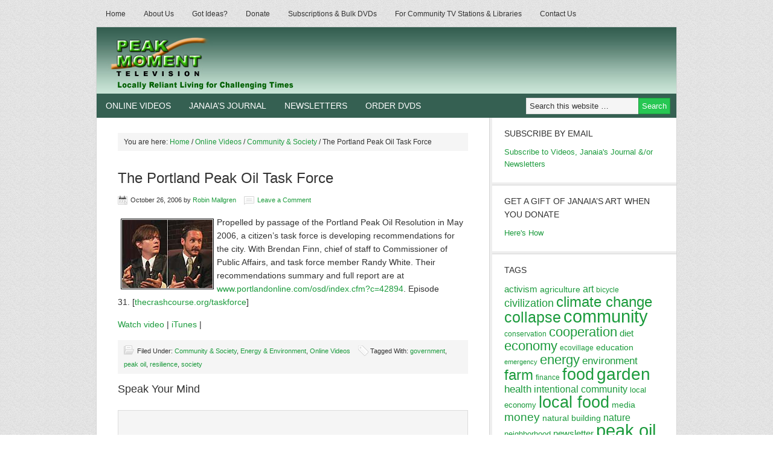

--- FILE ---
content_type: text/html; charset=UTF-8
request_url: https://peakmoment.tv/videos/the-portland-peak-oil-task-force/
body_size: 10471
content:
<!DOCTYPE html PUBLIC "-//W3C//DTD XHTML 1.0 Transitional//EN" "http://www.w3.org/TR/xhtml1/DTD/xhtml1-transitional.dtd">
<html xmlns="http://www.w3.org/1999/xhtml" lang="en-US" xml:lang="en-US">
<head profile="http://gmpg.org/xfn/11">
<meta http-equiv="Content-Type" content="text/html; charset=UTF-8" />
			<meta name="robots" content="noodp,noydir" />
		<title>The Portland Peak Oil Task Force</title>
<meta name='robots' content='max-image-preview:large' />

		<style type="text/css">
			#genesis-slider, #slides, .genesis-slider-wrap { height: 320px; width: 550px; }
			.slide-excerpt { width: 540px; }
			.slide-excerpt { bottom: 0; }
			.slide-excerpt { left: 0; }
			div.slider-next, div.slider-previous { top: 130px; }
		</style><link rel="alternate" type="application/rss+xml" title="Peak Moment Television &raquo; Feed" href="http://feeds.feedburner.com/PeakMomentTelevision" />
<link rel="alternate" type="application/rss+xml" title="Peak Moment Television &raquo; Comments Feed" href="https://peakmoment.tv/comments/feed/" />
<link rel="alternate" type="application/rss+xml" title="Peak Moment Television &raquo; The Portland Peak Oil Task Force Comments Feed" href="https://peakmoment.tv/videos/the-portland-peak-oil-task-force/feed/" />
<link rel="alternate" title="oEmbed (JSON)" type="application/json+oembed" href="https://peakmoment.tv/wp-json/oembed/1.0/embed?url=https%3A%2F%2Fpeakmoment.tv%2Fvideos%2Fthe-portland-peak-oil-task-force%2F" />
<link rel="alternate" title="oEmbed (XML)" type="text/xml+oembed" href="https://peakmoment.tv/wp-json/oembed/1.0/embed?url=https%3A%2F%2Fpeakmoment.tv%2Fvideos%2Fthe-portland-peak-oil-task-force%2F&#038;format=xml" />
<link rel="canonical" href="https://peakmoment.tv/videos/the-portland-peak-oil-task-force/" />
<style id='wp-img-auto-sizes-contain-inline-css' type='text/css'>
img:is([sizes=auto i],[sizes^="auto," i]){contain-intrinsic-size:3000px 1500px}
/*# sourceURL=wp-img-auto-sizes-contain-inline-css */
</style>
<link rel='stylesheet' id='news-theme-css' href='https://peakmoment.tv/wp-content/themes/news/style.css?ver=2.0' type='text/css' media='all' />
<style id='wp-emoji-styles-inline-css' type='text/css'>

	img.wp-smiley, img.emoji {
		display: inline !important;
		border: none !important;
		box-shadow: none !important;
		height: 1em !important;
		width: 1em !important;
		margin: 0 0.07em !important;
		vertical-align: -0.1em !important;
		background: none !important;
		padding: 0 !important;
	}
/*# sourceURL=wp-emoji-styles-inline-css */
</style>
<style id='wp-block-library-inline-css' type='text/css'>
:root{--wp-block-synced-color:#7a00df;--wp-block-synced-color--rgb:122,0,223;--wp-bound-block-color:var(--wp-block-synced-color);--wp-editor-canvas-background:#ddd;--wp-admin-theme-color:#007cba;--wp-admin-theme-color--rgb:0,124,186;--wp-admin-theme-color-darker-10:#006ba1;--wp-admin-theme-color-darker-10--rgb:0,107,160.5;--wp-admin-theme-color-darker-20:#005a87;--wp-admin-theme-color-darker-20--rgb:0,90,135;--wp-admin-border-width-focus:2px}@media (min-resolution:192dpi){:root{--wp-admin-border-width-focus:1.5px}}.wp-element-button{cursor:pointer}:root .has-very-light-gray-background-color{background-color:#eee}:root .has-very-dark-gray-background-color{background-color:#313131}:root .has-very-light-gray-color{color:#eee}:root .has-very-dark-gray-color{color:#313131}:root .has-vivid-green-cyan-to-vivid-cyan-blue-gradient-background{background:linear-gradient(135deg,#00d084,#0693e3)}:root .has-purple-crush-gradient-background{background:linear-gradient(135deg,#34e2e4,#4721fb 50%,#ab1dfe)}:root .has-hazy-dawn-gradient-background{background:linear-gradient(135deg,#faaca8,#dad0ec)}:root .has-subdued-olive-gradient-background{background:linear-gradient(135deg,#fafae1,#67a671)}:root .has-atomic-cream-gradient-background{background:linear-gradient(135deg,#fdd79a,#004a59)}:root .has-nightshade-gradient-background{background:linear-gradient(135deg,#330968,#31cdcf)}:root .has-midnight-gradient-background{background:linear-gradient(135deg,#020381,#2874fc)}:root{--wp--preset--font-size--normal:16px;--wp--preset--font-size--huge:42px}.has-regular-font-size{font-size:1em}.has-larger-font-size{font-size:2.625em}.has-normal-font-size{font-size:var(--wp--preset--font-size--normal)}.has-huge-font-size{font-size:var(--wp--preset--font-size--huge)}.has-text-align-center{text-align:center}.has-text-align-left{text-align:left}.has-text-align-right{text-align:right}.has-fit-text{white-space:nowrap!important}#end-resizable-editor-section{display:none}.aligncenter{clear:both}.items-justified-left{justify-content:flex-start}.items-justified-center{justify-content:center}.items-justified-right{justify-content:flex-end}.items-justified-space-between{justify-content:space-between}.screen-reader-text{border:0;clip-path:inset(50%);height:1px;margin:-1px;overflow:hidden;padding:0;position:absolute;width:1px;word-wrap:normal!important}.screen-reader-text:focus{background-color:#ddd;clip-path:none;color:#444;display:block;font-size:1em;height:auto;left:5px;line-height:normal;padding:15px 23px 14px;text-decoration:none;top:5px;width:auto;z-index:100000}html :where(.has-border-color){border-style:solid}html :where([style*=border-top-color]){border-top-style:solid}html :where([style*=border-right-color]){border-right-style:solid}html :where([style*=border-bottom-color]){border-bottom-style:solid}html :where([style*=border-left-color]){border-left-style:solid}html :where([style*=border-width]){border-style:solid}html :where([style*=border-top-width]){border-top-style:solid}html :where([style*=border-right-width]){border-right-style:solid}html :where([style*=border-bottom-width]){border-bottom-style:solid}html :where([style*=border-left-width]){border-left-style:solid}html :where(img[class*=wp-image-]){height:auto;max-width:100%}:where(figure){margin:0 0 1em}html :where(.is-position-sticky){--wp-admin--admin-bar--position-offset:var(--wp-admin--admin-bar--height,0px)}@media screen and (max-width:600px){html :where(.is-position-sticky){--wp-admin--admin-bar--position-offset:0px}}

/*# sourceURL=wp-block-library-inline-css */
</style><style id='global-styles-inline-css' type='text/css'>
:root{--wp--preset--aspect-ratio--square: 1;--wp--preset--aspect-ratio--4-3: 4/3;--wp--preset--aspect-ratio--3-4: 3/4;--wp--preset--aspect-ratio--3-2: 3/2;--wp--preset--aspect-ratio--2-3: 2/3;--wp--preset--aspect-ratio--16-9: 16/9;--wp--preset--aspect-ratio--9-16: 9/16;--wp--preset--color--black: #000000;--wp--preset--color--cyan-bluish-gray: #abb8c3;--wp--preset--color--white: #ffffff;--wp--preset--color--pale-pink: #f78da7;--wp--preset--color--vivid-red: #cf2e2e;--wp--preset--color--luminous-vivid-orange: #ff6900;--wp--preset--color--luminous-vivid-amber: #fcb900;--wp--preset--color--light-green-cyan: #7bdcb5;--wp--preset--color--vivid-green-cyan: #00d084;--wp--preset--color--pale-cyan-blue: #8ed1fc;--wp--preset--color--vivid-cyan-blue: #0693e3;--wp--preset--color--vivid-purple: #9b51e0;--wp--preset--gradient--vivid-cyan-blue-to-vivid-purple: linear-gradient(135deg,rgb(6,147,227) 0%,rgb(155,81,224) 100%);--wp--preset--gradient--light-green-cyan-to-vivid-green-cyan: linear-gradient(135deg,rgb(122,220,180) 0%,rgb(0,208,130) 100%);--wp--preset--gradient--luminous-vivid-amber-to-luminous-vivid-orange: linear-gradient(135deg,rgb(252,185,0) 0%,rgb(255,105,0) 100%);--wp--preset--gradient--luminous-vivid-orange-to-vivid-red: linear-gradient(135deg,rgb(255,105,0) 0%,rgb(207,46,46) 100%);--wp--preset--gradient--very-light-gray-to-cyan-bluish-gray: linear-gradient(135deg,rgb(238,238,238) 0%,rgb(169,184,195) 100%);--wp--preset--gradient--cool-to-warm-spectrum: linear-gradient(135deg,rgb(74,234,220) 0%,rgb(151,120,209) 20%,rgb(207,42,186) 40%,rgb(238,44,130) 60%,rgb(251,105,98) 80%,rgb(254,248,76) 100%);--wp--preset--gradient--blush-light-purple: linear-gradient(135deg,rgb(255,206,236) 0%,rgb(152,150,240) 100%);--wp--preset--gradient--blush-bordeaux: linear-gradient(135deg,rgb(254,205,165) 0%,rgb(254,45,45) 50%,rgb(107,0,62) 100%);--wp--preset--gradient--luminous-dusk: linear-gradient(135deg,rgb(255,203,112) 0%,rgb(199,81,192) 50%,rgb(65,88,208) 100%);--wp--preset--gradient--pale-ocean: linear-gradient(135deg,rgb(255,245,203) 0%,rgb(182,227,212) 50%,rgb(51,167,181) 100%);--wp--preset--gradient--electric-grass: linear-gradient(135deg,rgb(202,248,128) 0%,rgb(113,206,126) 100%);--wp--preset--gradient--midnight: linear-gradient(135deg,rgb(2,3,129) 0%,rgb(40,116,252) 100%);--wp--preset--font-size--small: 13px;--wp--preset--font-size--medium: 20px;--wp--preset--font-size--large: 36px;--wp--preset--font-size--x-large: 42px;--wp--preset--spacing--20: 0.44rem;--wp--preset--spacing--30: 0.67rem;--wp--preset--spacing--40: 1rem;--wp--preset--spacing--50: 1.5rem;--wp--preset--spacing--60: 2.25rem;--wp--preset--spacing--70: 3.38rem;--wp--preset--spacing--80: 5.06rem;--wp--preset--shadow--natural: 6px 6px 9px rgba(0, 0, 0, 0.2);--wp--preset--shadow--deep: 12px 12px 50px rgba(0, 0, 0, 0.4);--wp--preset--shadow--sharp: 6px 6px 0px rgba(0, 0, 0, 0.2);--wp--preset--shadow--outlined: 6px 6px 0px -3px rgb(255, 255, 255), 6px 6px rgb(0, 0, 0);--wp--preset--shadow--crisp: 6px 6px 0px rgb(0, 0, 0);}:where(.is-layout-flex){gap: 0.5em;}:where(.is-layout-grid){gap: 0.5em;}body .is-layout-flex{display: flex;}.is-layout-flex{flex-wrap: wrap;align-items: center;}.is-layout-flex > :is(*, div){margin: 0;}body .is-layout-grid{display: grid;}.is-layout-grid > :is(*, div){margin: 0;}:where(.wp-block-columns.is-layout-flex){gap: 2em;}:where(.wp-block-columns.is-layout-grid){gap: 2em;}:where(.wp-block-post-template.is-layout-flex){gap: 1.25em;}:where(.wp-block-post-template.is-layout-grid){gap: 1.25em;}.has-black-color{color: var(--wp--preset--color--black) !important;}.has-cyan-bluish-gray-color{color: var(--wp--preset--color--cyan-bluish-gray) !important;}.has-white-color{color: var(--wp--preset--color--white) !important;}.has-pale-pink-color{color: var(--wp--preset--color--pale-pink) !important;}.has-vivid-red-color{color: var(--wp--preset--color--vivid-red) !important;}.has-luminous-vivid-orange-color{color: var(--wp--preset--color--luminous-vivid-orange) !important;}.has-luminous-vivid-amber-color{color: var(--wp--preset--color--luminous-vivid-amber) !important;}.has-light-green-cyan-color{color: var(--wp--preset--color--light-green-cyan) !important;}.has-vivid-green-cyan-color{color: var(--wp--preset--color--vivid-green-cyan) !important;}.has-pale-cyan-blue-color{color: var(--wp--preset--color--pale-cyan-blue) !important;}.has-vivid-cyan-blue-color{color: var(--wp--preset--color--vivid-cyan-blue) !important;}.has-vivid-purple-color{color: var(--wp--preset--color--vivid-purple) !important;}.has-black-background-color{background-color: var(--wp--preset--color--black) !important;}.has-cyan-bluish-gray-background-color{background-color: var(--wp--preset--color--cyan-bluish-gray) !important;}.has-white-background-color{background-color: var(--wp--preset--color--white) !important;}.has-pale-pink-background-color{background-color: var(--wp--preset--color--pale-pink) !important;}.has-vivid-red-background-color{background-color: var(--wp--preset--color--vivid-red) !important;}.has-luminous-vivid-orange-background-color{background-color: var(--wp--preset--color--luminous-vivid-orange) !important;}.has-luminous-vivid-amber-background-color{background-color: var(--wp--preset--color--luminous-vivid-amber) !important;}.has-light-green-cyan-background-color{background-color: var(--wp--preset--color--light-green-cyan) !important;}.has-vivid-green-cyan-background-color{background-color: var(--wp--preset--color--vivid-green-cyan) !important;}.has-pale-cyan-blue-background-color{background-color: var(--wp--preset--color--pale-cyan-blue) !important;}.has-vivid-cyan-blue-background-color{background-color: var(--wp--preset--color--vivid-cyan-blue) !important;}.has-vivid-purple-background-color{background-color: var(--wp--preset--color--vivid-purple) !important;}.has-black-border-color{border-color: var(--wp--preset--color--black) !important;}.has-cyan-bluish-gray-border-color{border-color: var(--wp--preset--color--cyan-bluish-gray) !important;}.has-white-border-color{border-color: var(--wp--preset--color--white) !important;}.has-pale-pink-border-color{border-color: var(--wp--preset--color--pale-pink) !important;}.has-vivid-red-border-color{border-color: var(--wp--preset--color--vivid-red) !important;}.has-luminous-vivid-orange-border-color{border-color: var(--wp--preset--color--luminous-vivid-orange) !important;}.has-luminous-vivid-amber-border-color{border-color: var(--wp--preset--color--luminous-vivid-amber) !important;}.has-light-green-cyan-border-color{border-color: var(--wp--preset--color--light-green-cyan) !important;}.has-vivid-green-cyan-border-color{border-color: var(--wp--preset--color--vivid-green-cyan) !important;}.has-pale-cyan-blue-border-color{border-color: var(--wp--preset--color--pale-cyan-blue) !important;}.has-vivid-cyan-blue-border-color{border-color: var(--wp--preset--color--vivid-cyan-blue) !important;}.has-vivid-purple-border-color{border-color: var(--wp--preset--color--vivid-purple) !important;}.has-vivid-cyan-blue-to-vivid-purple-gradient-background{background: var(--wp--preset--gradient--vivid-cyan-blue-to-vivid-purple) !important;}.has-light-green-cyan-to-vivid-green-cyan-gradient-background{background: var(--wp--preset--gradient--light-green-cyan-to-vivid-green-cyan) !important;}.has-luminous-vivid-amber-to-luminous-vivid-orange-gradient-background{background: var(--wp--preset--gradient--luminous-vivid-amber-to-luminous-vivid-orange) !important;}.has-luminous-vivid-orange-to-vivid-red-gradient-background{background: var(--wp--preset--gradient--luminous-vivid-orange-to-vivid-red) !important;}.has-very-light-gray-to-cyan-bluish-gray-gradient-background{background: var(--wp--preset--gradient--very-light-gray-to-cyan-bluish-gray) !important;}.has-cool-to-warm-spectrum-gradient-background{background: var(--wp--preset--gradient--cool-to-warm-spectrum) !important;}.has-blush-light-purple-gradient-background{background: var(--wp--preset--gradient--blush-light-purple) !important;}.has-blush-bordeaux-gradient-background{background: var(--wp--preset--gradient--blush-bordeaux) !important;}.has-luminous-dusk-gradient-background{background: var(--wp--preset--gradient--luminous-dusk) !important;}.has-pale-ocean-gradient-background{background: var(--wp--preset--gradient--pale-ocean) !important;}.has-electric-grass-gradient-background{background: var(--wp--preset--gradient--electric-grass) !important;}.has-midnight-gradient-background{background: var(--wp--preset--gradient--midnight) !important;}.has-small-font-size{font-size: var(--wp--preset--font-size--small) !important;}.has-medium-font-size{font-size: var(--wp--preset--font-size--medium) !important;}.has-large-font-size{font-size: var(--wp--preset--font-size--large) !important;}.has-x-large-font-size{font-size: var(--wp--preset--font-size--x-large) !important;}
/*# sourceURL=global-styles-inline-css */
</style>

<style id='classic-theme-styles-inline-css' type='text/css'>
/*! This file is auto-generated */
.wp-block-button__link{color:#fff;background-color:#32373c;border-radius:9999px;box-shadow:none;text-decoration:none;padding:calc(.667em + 2px) calc(1.333em + 2px);font-size:1.125em}.wp-block-file__button{background:#32373c;color:#fff;text-decoration:none}
/*# sourceURL=/wp-includes/css/classic-themes.min.css */
</style>
<link rel='stylesheet' id='slider_styles-css' href='https://peakmoment.tv/wp-content/plugins/genesis-slider/style.css?ver=0.9.6' type='text/css' media='all' />
<script type="text/javascript" src="https://peakmoment.tv/wp-includes/js/jquery/jquery.min.js?ver=3.7.1" id="jquery-core-js"></script>
<script type="text/javascript" src="https://peakmoment.tv/wp-includes/js/jquery/jquery-migrate.min.js?ver=3.4.1" id="jquery-migrate-js"></script>
<link rel="https://api.w.org/" href="https://peakmoment.tv/wp-json/" /><link rel="alternate" title="JSON" type="application/json" href="https://peakmoment.tv/wp-json/wp/v2/posts/443" /><link rel="EditURI" type="application/rsd+xml" title="RSD" href="https://peakmoment.tv/xmlrpc.php?rsd" />
<link rel="icon" href="https://peakmoment.tv/wp-content/themes/news/images/favicon.ico" />
<link rel="pingback" href="https://peakmoment.tv/xmlrpc.php" />
<style type="text/css">#header { background: url(https://peakmoment.tv/wp-content/uploads/2012/07/PM-header-960x110.jpg) no-repeat !important; }</style>
		<style type="text/css" id="wp-custom-css">
			.socialmedia-buttons {
}

/* Testimonials */
.rotatingtext .rselector {
	display: none;
	line-height: 130% !important;
	margin: 0 !important;
	padding: 0 !important;
	text-align: inherit !important;
}

.category-mp3s {
	display: none;
}

.category-mp4s {
	display: none;
}		</style>
		</head>
<body class="wp-singular post-template-default single single-post postid-443 single-format-standard wp-theme-genesis wp-child-theme-news custom-header header-image content-sidebar news-green"><div id="subnav"><div class="wrap"><ul id="menu-page-navigation" class="menu genesis-nav-menu menu-secondary js-superfish"><li id="menu-item-1770" class="menu-item menu-item-type-custom menu-item-object-custom menu-item-home menu-item-1770"><a href="http://peakmoment.tv/">Home</a></li>
<li id="menu-item-23" class="menu-item menu-item-type-post_type menu-item-object-page menu-item-23"><a href="https://peakmoment.tv/about/">About Us</a></li>
<li id="menu-item-1539" class="menu-item menu-item-type-post_type menu-item-object-page menu-item-1539"><a href="https://peakmoment.tv/got-ideas/">Got Ideas?</a></li>
<li id="menu-item-26" class="menu-item menu-item-type-post_type menu-item-object-page menu-item-26"><a href="https://peakmoment.tv/donate/">Donate</a></li>
<li id="menu-item-1354" class="menu-item menu-item-type-post_type menu-item-object-page menu-item-1354"><a href="https://peakmoment.tv/discount-pricing/">Subscriptions &#038; Bulk DVDs</a></li>
<li id="menu-item-27" class="menu-item menu-item-type-post_type menu-item-object-page menu-item-27"><a href="https://peakmoment.tv/stations/">For Community TV Stations &#038; Libraries</a></li>
<li id="menu-item-24" class="menu-item menu-item-type-post_type menu-item-object-page menu-item-24"><a href="https://peakmoment.tv/contact/">Contact Us</a></li>
</ul></div></div><div id="wrap"><div id="header"><div class="wrap"><div id="title-area"><p id="title"><a href="https://peakmoment.tv/">Peak Moment Television</a></p><p id="description">Locally Reliant Living for Challenging Times</p></div><div class="widget-area header-widget-area"></div></div></div><div id="nav"><div class="wrap"><ul id="menu-post-navigation" class="menu genesis-nav-menu menu-primary js-superfish"><li id="menu-item-1446" class="menu-item menu-item-type-taxonomy menu-item-object-category current-post-ancestor current-menu-parent current-post-parent menu-item-has-children menu-item-1446"><a href="https://peakmoment.tv/category/videos/">Online Videos</a>
<ul class="sub-menu">
	<li id="menu-item-1443" class="menu-item menu-item-type-taxonomy menu-item-object-category menu-item-1443"><a href="https://peakmoment.tv/category/videos/food-and-permaculture/">Food &#038; Permaculture</a></li>
	<li id="menu-item-1444" class="menu-item menu-item-type-taxonomy menu-item-object-category menu-item-1444"><a href="https://peakmoment.tv/category/videos/personal-resilience-video/">Personal Resilience</a></li>
	<li id="menu-item-1441" class="menu-item menu-item-type-taxonomy menu-item-object-category current-post-ancestor current-menu-parent current-post-parent menu-item-1441"><a href="https://peakmoment.tv/category/videos/community-and-society/">Community &amp; Society</a></li>
	<li id="menu-item-1514" class="menu-item menu-item-type-taxonomy menu-item-object-category menu-item-1514"><a href="https://peakmoment.tv/category/videos/collapse-videos/">Collapse</a></li>
	<li id="menu-item-1445" class="menu-item menu-item-type-taxonomy menu-item-object-category menu-item-1445"><a href="https://peakmoment.tv/category/videos/shelter-and-transportation/">Shelter &#038; Transportation</a></li>
	<li id="menu-item-1440" class="menu-item menu-item-type-taxonomy menu-item-object-category menu-item-1440"><a href="https://peakmoment.tv/category/videos/business-and-economy/">Business &#038; Money</a></li>
	<li id="menu-item-1442" class="menu-item menu-item-type-taxonomy menu-item-object-category current-post-ancestor current-menu-parent current-post-parent menu-item-1442"><a href="https://peakmoment.tv/category/videos/energy-and-environment/">Energy &#038; Resources</a></li>
</ul>
</li>
<li id="menu-item-29" class="menu-item menu-item-type-taxonomy menu-item-object-category menu-item-has-children menu-item-29"><a href="https://peakmoment.tv/category/journal/">Janaia&#8217;s Journal</a>
<ul class="sub-menu">
	<li id="menu-item-1454" class="menu-item menu-item-type-taxonomy menu-item-object-category menu-item-1454"><a href="https://peakmoment.tv/category/journal/travels/">Travels</a></li>
	<li id="menu-item-1453" class="menu-item menu-item-type-taxonomy menu-item-object-category menu-item-1453"><a href="https://peakmoment.tv/category/journal/reflections/">Reflections</a></li>
	<li id="menu-item-31" class="menu-item menu-item-type-taxonomy menu-item-object-category menu-item-31"><a href="https://peakmoment.tv/category/journal/reviews/">Reviews</a></li>
</ul>
</li>
<li id="menu-item-30" class="menu-item menu-item-type-taxonomy menu-item-object-category menu-item-30"><a href="https://peakmoment.tv/category/newsletters/">Newsletters</a></li>
<li id="menu-item-971" class="menu-item menu-item-type-taxonomy menu-item-object-category menu-item-has-children menu-item-971"><a href="https://peakmoment.tv/category/dvds/">Order DVDs</a>
<ul class="sub-menu">
	<li id="menu-item-985" class="menu-item menu-item-type-taxonomy menu-item-object-category menu-item-985"><a href="https://peakmoment.tv/category/dvds/best-of-peak-moment-tv/">Best of Peak Moment</a></li>
	<li id="menu-item-986" class="menu-item menu-item-type-taxonomy menu-item-object-category menu-item-986"><a href="https://peakmoment.tv/category/dvds/presentations/">Other presentations</a></li>
</ul>
</li>
<li class="right search"><form method="get" class="searchform search-form" action="https://peakmoment.tv/" role="search" ><input type="text" value="Search this website &#x02026;" name="s" class="s search-input" onfocus="if ('Search this website &#x2026;' === this.value) {this.value = '';}" onblur="if ('' === this.value) {this.value = 'Search this website &#x2026;';}" /><input type="submit" class="searchsubmit search-submit" value="Search" /></form></li></ul></div></div><div id="inner"><div class="wrap"><div id="content-sidebar-wrap"><div id="content" class="hfeed"><div class="breadcrumb">You are here: <a href="https://peakmoment.tv/"><span class="breadcrumb-link-text-wrap" itemprop="name">Home</span></a> <span aria-label="breadcrumb separator">/</span> <a href="https://peakmoment.tv/category/videos/"><span class="breadcrumb-link-text-wrap" itemprop="name">Online Videos</span></a> <span aria-label="breadcrumb separator">/</span> <a href="https://peakmoment.tv/category/videos/community-and-society/"><span class="breadcrumb-link-text-wrap" itemprop="name">Community &amp; Society</span></a> <span aria-label="breadcrumb separator">/</span> The Portland Peak Oil Task Force</div><div class="post-443 post type-post status-publish format-standard hentry category-community-and-society category-energy-and-environment category-videos tag-government tag-peak-oil tag-resilience tag-society entry"><h1 class="entry-title">The Portland Peak Oil Task Force</h1>
<div class="post-info"><span class="date published time" title="2006-10-26T22:29:13-07:00">October 26, 2006</span>  by <span class="author vcard"><span class="fn"><a href="https://peakmoment.tv/author/robin/" rel="author">Robin Mallgren</a></span></span> <span class="post-comments"><a href="https://peakmoment.tv/videos/the-portland-peak-oil-task-force/#respond">Leave a Comment</a></span> </div><div class="entry-content"><p><a href="http://www.youtube.com/watch?v=QNaIzznYj7Y"><img decoding="async" style="border-width: 1px; border-color: black; border-style: solid; margin: 5px;" alt="pm31_150.jpg" src="http://peakmoment.tv/wp-content/uploads/2008/12/pm31_150.jpg" width="150" height="113" align="left" border="1" hspace="5" vspace="5" /></a>Propelled by passage of the Portland Peak Oil Resolution in May 2006, a citizen&#8217;s task force is developing recommendations for the city. With Brendan Finn, chief of staff to Commissioner of Public Affairs, and task force member Randy White. Their recommendations summary and full report are at <a href="http://www.portlandonline.com/osd/index.cfm?c=42894">www.portlandonline.com/osd/index.cfm?c=42894</a>. Episode 31. [<a href="http://www.thecrashcourse.org/taskforce">thecrashcourse.org/taskforce</a>]</p>
<p><a href="http://www.youtube.com/watch?v=QNaIzznYj7Y">Watch video</a> | <a href="http://itunes.apple.com/us/podcast/peak-moment-tv/id413896747">iTunes</a> |</p>
<!--<rdf:RDF xmlns:rdf="http://www.w3.org/1999/02/22-rdf-syntax-ns#"
			xmlns:dc="http://purl.org/dc/elements/1.1/"
			xmlns:trackback="http://madskills.com/public/xml/rss/module/trackback/">
		<rdf:Description rdf:about="https://peakmoment.tv/videos/the-portland-peak-oil-task-force/"
    dc:identifier="https://peakmoment.tv/videos/the-portland-peak-oil-task-force/"
    dc:title="The Portland Peak Oil Task Force"
    trackback:ping="https://peakmoment.tv/videos/the-portland-peak-oil-task-force/trackback/" />
</rdf:RDF>-->
</div><div class="post-meta"><span class="categories">Filed Under: <a href="https://peakmoment.tv/category/videos/community-and-society/" rel="category tag">Community &amp; Society</a>, <a href="https://peakmoment.tv/category/videos/energy-and-environment/" rel="category tag">Energy &amp; Environment</a>, <a href="https://peakmoment.tv/category/videos/" rel="category tag">Online Videos</a></span> <span class="tags">Tagged With: <a href="https://peakmoment.tv/tag/government/" rel="tag">government</a>, <a href="https://peakmoment.tv/tag/peak-oil/" rel="tag">peak oil</a>, <a href="https://peakmoment.tv/tag/resilience/" rel="tag">resilience</a>, <a href="https://peakmoment.tv/tag/society/" rel="tag">society</a></span></div></div>	<div id="respond" class="comment-respond">
		<h3 id="reply-title" class="comment-reply-title">Speak Your Mind <small><a rel="nofollow" id="cancel-comment-reply-link" href="/videos/the-portland-peak-oil-task-force/#respond" style="display:none;">Cancel reply</a></small></h3><form action="https://peakmoment.tv/wp-comments-post.php" method="post" id="commentform" class="comment-form"><p class="comment-form-comment"><textarea id="comment" name="comment" cols="45" rows="8" tabindex="4" aria-required="true"></textarea></p><p class="comment-form-author"><input id="author" name="author" type="text" value="" size="30" tabindex="1" aria-required="true" /><label for="author">Name</label> <span class="required">*</span></p>
<p class="comment-form-email"><input id="email" name="email" type="text" value="" size="30" tabindex="2" aria-required="true" /><label for="email">Email</label> <span class="required">*</span></p>
<p class="comment-form-url"><input id="url" name="url" type="text" value="" size="30" tabindex="3" /><label for="url">Website</label></p>
<p class="form-submit"><input name="submit" type="submit" id="submit" class="submit" value="Post Comment" /> <input type='hidden' name='comment_post_ID' value='443' id='comment_post_ID' />
<input type='hidden' name='comment_parent' id='comment_parent' value='0' />
</p></form>	</div><!-- #respond -->
	</div><div id="sidebar" class="sidebar widget-area"><div id="text-5" class="widget widget_text"><div class="widget-wrap"><h4 class="widget-title widgettitle">SUBSCRIBE BY EMAIL</h4>
			<div class="textwidget"><a href="http://eepurl.com/yqK01">Subscribe to Videos, Janaia's Journal &/or Newsletters</a></div>
		</div></div>
<div id="text-8" class="widget widget_text"><div class="widget-wrap"><h4 class="widget-title widgettitle">Get a Gift of Janaia&#8217;s Art when you Donate</h4>
			<div class="textwidget"><a href="http://peakmoment.tv/donate">Here's How</a></div>
		</div></div>
<div id="tag_cloud-2" class="widget widget_tag_cloud"><div class="widget-wrap"><h4 class="widget-title widgettitle">Tags</h4>
<div class="tagcloud"><a href="https://peakmoment.tv/tag/activism/" class="tag-cloud-link tag-link-90 tag-link-position-1" style="font-size: 11.283950617284pt;" aria-label="activism (16 items)">activism</a>
<a href="https://peakmoment.tv/tag/agriculture/" class="tag-cloud-link tag-link-93 tag-link-position-2" style="font-size: 10.41975308642pt;" aria-label="agriculture (14 items)">agriculture</a>
<a href="https://peakmoment.tv/tag/art/" class="tag-cloud-link tag-link-562 tag-link-position-3" style="font-size: 12.148148148148pt;" aria-label="art (18 items)">art</a>
<a href="https://peakmoment.tv/tag/bicycle/" class="tag-cloud-link tag-link-503 tag-link-position-4" style="font-size: 8.6913580246914pt;" aria-label="bicycle (11 items)">bicycle</a>
<a href="https://peakmoment.tv/tag/civilization/" class="tag-cloud-link tag-link-115 tag-link-position-5" style="font-size: 13.185185185185pt;" aria-label="civilization (21 items)">civilization</a>
<a href="https://peakmoment.tv/tag/climate-change/" class="tag-cloud-link tag-link-116 tag-link-position-6" style="font-size: 17.851851851852pt;" aria-label="climate change (40 items)">climate change</a>
<a href="https://peakmoment.tv/tag/collapse/" class="tag-cloud-link tag-link-120 tag-link-position-7" style="font-size: 18.888888888889pt;" aria-label="collapse (46 items)">collapse</a>
<a href="https://peakmoment.tv/tag/community/" class="tag-cloud-link tag-link-123 tag-link-position-8" style="font-size: 22pt;" aria-label="community (69 items)">community</a>
<a href="https://peakmoment.tv/tag/conservation/" class="tag-cloud-link tag-link-563 tag-link-position-9" style="font-size: 8.6913580246914pt;" aria-label="conservation (11 items)">conservation</a>
<a href="https://peakmoment.tv/tag/cooperation/" class="tag-cloud-link tag-link-135 tag-link-position-10" style="font-size: 16.296296296296pt;" aria-label="cooperation (32 items)">cooperation</a>
<a href="https://peakmoment.tv/tag/diet/" class="tag-cloud-link tag-link-139 tag-link-position-11" style="font-size: 11.283950617284pt;" aria-label="diet (16 items)">diet</a>
<a href="https://peakmoment.tv/tag/economy/" class="tag-cloud-link tag-link-145 tag-link-position-12" style="font-size: 16.296296296296pt;" aria-label="economy (32 items)">economy</a>
<a href="https://peakmoment.tv/tag/ecovillage/" class="tag-cloud-link tag-link-148 tag-link-position-13" style="font-size: 9.2098765432099pt;" aria-label="ecovillage (12 items)">ecovillage</a>
<a href="https://peakmoment.tv/tag/education/" class="tag-cloud-link tag-link-149 tag-link-position-14" style="font-size: 10.765432098765pt;" aria-label="education (15 items)">education</a>
<a href="https://peakmoment.tv/tag/emergency/" class="tag-cloud-link tag-link-154 tag-link-position-15" style="font-size: 8pt;" aria-label="emergency (10 items)">emergency</a>
<a href="https://peakmoment.tv/tag/energy/" class="tag-cloud-link tag-link-156 tag-link-position-16" style="font-size: 16.641975308642pt;" aria-label="energy (34 items)">energy</a>
<a href="https://peakmoment.tv/tag/environment/" class="tag-cloud-link tag-link-158 tag-link-position-17" style="font-size: 12.83950617284pt;" aria-label="environment (20 items)">environment</a>
<a href="https://peakmoment.tv/tag/farm/" class="tag-cloud-link tag-link-161 tag-link-position-18" style="font-size: 17.679012345679pt;" aria-label="farm (39 items)">farm</a>
<a href="https://peakmoment.tv/tag/finance/" class="tag-cloud-link tag-link-352 tag-link-position-19" style="font-size: 9.2098765432099pt;" aria-label="finance (12 items)">finance</a>
<a href="https://peakmoment.tv/tag/food/" class="tag-cloud-link tag-link-164 tag-link-position-20" style="font-size: 20.444444444444pt;" aria-label="food (57 items)">food</a>
<a href="https://peakmoment.tv/tag/garden/" class="tag-cloud-link tag-link-171 tag-link-position-21" style="font-size: 21.135802469136pt;" aria-label="garden (62 items)">garden</a>
<a href="https://peakmoment.tv/tag/health/" class="tag-cloud-link tag-link-183 tag-link-position-22" style="font-size: 12.83950617284pt;" aria-label="health (20 items)">health</a>
<a href="https://peakmoment.tv/tag/intentional-community/" class="tag-cloud-link tag-link-192 tag-link-position-23" style="font-size: 11.802469135802pt;" aria-label="intentional community (17 items)">intentional community</a>
<a href="https://peakmoment.tv/tag/local-economy/" class="tag-cloud-link tag-link-202 tag-link-position-24" style="font-size: 9.9012345679012pt;" aria-label="local economy (13 items)">local economy</a>
<a href="https://peakmoment.tv/tag/local-food/" class="tag-cloud-link tag-link-203 tag-link-position-25" style="font-size: 20.444444444444pt;" aria-label="local food (56 items)">local food</a>
<a href="https://peakmoment.tv/tag/media/" class="tag-cloud-link tag-link-206 tag-link-position-26" style="font-size: 10.41975308642pt;" aria-label="media (14 items)">media</a>
<a href="https://peakmoment.tv/tag/money/" class="tag-cloud-link tag-link-208 tag-link-position-27" style="font-size: 13.876543209877pt;" aria-label="money (23 items)">money</a>
<a href="https://peakmoment.tv/tag/natural-building/" class="tag-cloud-link tag-link-210 tag-link-position-28" style="font-size: 10.41975308642pt;" aria-label="natural building (14 items)">natural building</a>
<a href="https://peakmoment.tv/tag/nature/" class="tag-cloud-link tag-link-211 tag-link-position-29" style="font-size: 11.802469135802pt;" aria-label="nature (17 items)">nature</a>
<a href="https://peakmoment.tv/tag/neighborhood/" class="tag-cloud-link tag-link-212 tag-link-position-30" style="font-size: 9.9012345679012pt;" aria-label="neighborhood (13 items)">neighborhood</a>
<a href="https://peakmoment.tv/tag/newsletter/" class="tag-cloud-link tag-link-214 tag-link-position-31" style="font-size: 11.283950617284pt;" aria-label="newsletter (16 items)">newsletter</a>
<a href="https://peakmoment.tv/tag/peak-oil/" class="tag-cloud-link tag-link-225 tag-link-position-32" style="font-size: 21.654320987654pt;" aria-label="peak oil (66 items)">peak oil</a>
<a href="https://peakmoment.tv/tag/permaculture/" class="tag-cloud-link tag-link-229 tag-link-position-33" style="font-size: 17.333333333333pt;" aria-label="permaculture (37 items)">permaculture</a>
<a href="https://peakmoment.tv/tag/personal-resilience/" class="tag-cloud-link tag-link-445 tag-link-position-34" style="font-size: 16.641975308642pt;" aria-label="personal resilience (34 items)">personal resilience</a>
<a href="https://peakmoment.tv/tag/preparedness/" class="tag-cloud-link tag-link-238 tag-link-position-35" style="font-size: 15.604938271605pt;" aria-label="preparedness (29 items)">preparedness</a>
<a href="https://peakmoment.tv/tag/psychology/" class="tag-cloud-link tag-link-239 tag-link-position-36" style="font-size: 14.740740740741pt;" aria-label="psychology (26 items)">psychology</a>
<a href="https://peakmoment.tv/tag/renewable-energy/" class="tag-cloud-link tag-link-243 tag-link-position-37" style="font-size: 13.530864197531pt;" aria-label="renewable energy (22 items)">renewable energy</a>
<a href="https://peakmoment.tv/tag/resilience/" class="tag-cloud-link tag-link-244 tag-link-position-38" style="font-size: 17.333333333333pt;" aria-label="resilience (37 items)">resilience</a>
<a href="https://peakmoment.tv/tag/sharing/" class="tag-cloud-link tag-link-253 tag-link-position-39" style="font-size: 21.135802469136pt;" aria-label="sharing (62 items)">sharing</a>
<a href="https://peakmoment.tv/tag/shelter/" class="tag-cloud-link tag-link-254 tag-link-position-40" style="font-size: 12.148148148148pt;" aria-label="shelter (18 items)">shelter</a>
<a href="https://peakmoment.tv/tag/simple-living/" class="tag-cloud-link tag-link-255 tag-link-position-41" style="font-size: 10.765432098765pt;" aria-label="simple living (15 items)">simple living</a>
<a href="https://peakmoment.tv/tag/transition/" class="tag-cloud-link tag-link-278 tag-link-position-42" style="font-size: 11.283950617284pt;" aria-label="transition (16 items)">transition</a>
<a href="https://peakmoment.tv/tag/transportation/" class="tag-cloud-link tag-link-279 tag-link-position-43" style="font-size: 9.9012345679012pt;" aria-label="transportation (13 items)">transportation</a>
<a href="https://peakmoment.tv/tag/travel/" class="tag-cloud-link tag-link-280 tag-link-position-44" style="font-size: 8pt;" aria-label="travel (10 items)">travel</a>
<a href="https://peakmoment.tv/tag/waste/" class="tag-cloud-link tag-link-284 tag-link-position-45" style="font-size: 8.6913580246914pt;" aria-label="waste (11 items)">waste</a></div>
</div></div>
</div></div></div></div><div id="footer-widgets" class="footer-widgets"><div class="wrap"><div class="widget-area footer-widgets-1 footer-widget-area"><div id="text-2" class="widget widget_text"><div class="widget-wrap"><h4 class="widget-title widgettitle">Share Our Shows</h4>
			<div class="textwidget"><img align="left" style="margin-right: 5px; margin-bottom: 5px;" src="/wp-content/uploads/2012/07/3.png">
All articles and videos on Peak Moment TV are licensed under a
<a href="http://creativecommons.org/licenses/by-nd/3.0/">Creative Commons Attribution-NoDerivs 3.0 Unported License</a>. That means you can re-post any of our articles as-is with a link to the original.</div>
		</div></div>
</div><div class="widget-area footer-widgets-2 footer-widget-area"><div id="media_image-2" class="widget widget_media_image"><div class="widget-wrap"><a href="http://peakmoment.tv/videos"><img width="290" height="134" src="https://peakmoment.tv/wp-content/uploads/2013/01/crosspollinate41.jpg" class="image wp-image-2484 alignleft attachment-full size-full" alt="" style="max-width: 100%; height: auto;" decoding="async" loading="lazy" srcset="https://peakmoment.tv/wp-content/uploads/2013/01/crosspollinate41.jpg 290w, https://peakmoment.tv/wp-content/uploads/2013/01/crosspollinate41-200x92.jpg 200w" sizes="auto, (max-width: 290px) 100vw, 290px" /></a></div></div>
</div><div class="widget-area footer-widgets-3 footer-widget-area"><div id="text-3" class="widget widget_text"><div class="widget-wrap">			<div class="textwidget"></div>
		</div></div>
</div></div></div><div id="footer" class="footer"><div class="wrap"><div class="gototop"><p><a href="#wrap" rel="nofollow">Return to top of page</a></p></div><div class="creds"><p>Copyright &#x000A9;&nbsp;2026 &#x000B7; <a href="http://www.studiopress.com/themes/news">News Child Theme</a> on <a href="https://www.studiopress.com/">Genesis Framework</a> &#x000B7; <a href="https://wordpress.org/">WordPress</a> &#x000B7; <a href="https://peakmoment.tv/wp-login.php">Log in</a></p></div></div></div></div><script type="speculationrules">
{"prefetch":[{"source":"document","where":{"and":[{"href_matches":"/*"},{"not":{"href_matches":["/wp-*.php","/wp-admin/*","/wp-content/uploads/*","/wp-content/*","/wp-content/plugins/*","/wp-content/themes/news/*","/wp-content/themes/genesis/*","/*\\?(.+)"]}},{"not":{"selector_matches":"a[rel~=\"nofollow\"]"}},{"not":{"selector_matches":".no-prefetch, .no-prefetch a"}}]},"eagerness":"conservative"}]}
</script>
<script type='text/javascript'>jQuery(document).ready(function($) {$(".myController").jFlow({controller: ".jFlowControl",slideWrapper : "#jFlowSlider",slides: "#slides",selectedWrapper: "jFlowSelected",width: "550px",height: "320px",timer: 7000,duration: 800,loop: 1,effect: "left",prev: ".slider-previous",next: ".slider-next",auto: true});});</script><script type="text/javascript" src="https://peakmoment.tv/wp-includes/js/comment-reply.min.js?ver=6.9" id="comment-reply-js" async="async" data-wp-strategy="async" fetchpriority="low"></script>
<script type="text/javascript" src="https://peakmoment.tv/wp-includes/js/hoverIntent.min.js?ver=1.10.2" id="hoverIntent-js"></script>
<script type="text/javascript" src="https://peakmoment.tv/wp-content/themes/genesis/lib/js/menu/superfish.min.js?ver=1.7.10" id="superfish-js"></script>
<script type="text/javascript" src="https://peakmoment.tv/wp-content/themes/genesis/lib/js/menu/superfish.args.min.js?ver=2.10.1" id="superfish-args-js"></script>
<script type="text/javascript" src="https://peakmoment.tv/wp-content/themes/genesis/lib/js/menu/superfish.compat.min.js?ver=2.10.1" id="superfish-compat-js"></script>
<script type="text/javascript" src="https://peakmoment.tv/wp-content/plugins/genesis-slider/js/jflow.plus.js?ver=0.9.6" id="jflow-js"></script>
<script id="wp-emoji-settings" type="application/json">
{"baseUrl":"https://s.w.org/images/core/emoji/17.0.2/72x72/","ext":".png","svgUrl":"https://s.w.org/images/core/emoji/17.0.2/svg/","svgExt":".svg","source":{"concatemoji":"https://peakmoment.tv/wp-includes/js/wp-emoji-release.min.js?ver=6.9"}}
</script>
<script type="module">
/* <![CDATA[ */
/*! This file is auto-generated */
const a=JSON.parse(document.getElementById("wp-emoji-settings").textContent),o=(window._wpemojiSettings=a,"wpEmojiSettingsSupports"),s=["flag","emoji"];function i(e){try{var t={supportTests:e,timestamp:(new Date).valueOf()};sessionStorage.setItem(o,JSON.stringify(t))}catch(e){}}function c(e,t,n){e.clearRect(0,0,e.canvas.width,e.canvas.height),e.fillText(t,0,0);t=new Uint32Array(e.getImageData(0,0,e.canvas.width,e.canvas.height).data);e.clearRect(0,0,e.canvas.width,e.canvas.height),e.fillText(n,0,0);const a=new Uint32Array(e.getImageData(0,0,e.canvas.width,e.canvas.height).data);return t.every((e,t)=>e===a[t])}function p(e,t){e.clearRect(0,0,e.canvas.width,e.canvas.height),e.fillText(t,0,0);var n=e.getImageData(16,16,1,1);for(let e=0;e<n.data.length;e++)if(0!==n.data[e])return!1;return!0}function u(e,t,n,a){switch(t){case"flag":return n(e,"\ud83c\udff3\ufe0f\u200d\u26a7\ufe0f","\ud83c\udff3\ufe0f\u200b\u26a7\ufe0f")?!1:!n(e,"\ud83c\udde8\ud83c\uddf6","\ud83c\udde8\u200b\ud83c\uddf6")&&!n(e,"\ud83c\udff4\udb40\udc67\udb40\udc62\udb40\udc65\udb40\udc6e\udb40\udc67\udb40\udc7f","\ud83c\udff4\u200b\udb40\udc67\u200b\udb40\udc62\u200b\udb40\udc65\u200b\udb40\udc6e\u200b\udb40\udc67\u200b\udb40\udc7f");case"emoji":return!a(e,"\ud83e\u1fac8")}return!1}function f(e,t,n,a){let r;const o=(r="undefined"!=typeof WorkerGlobalScope&&self instanceof WorkerGlobalScope?new OffscreenCanvas(300,150):document.createElement("canvas")).getContext("2d",{willReadFrequently:!0}),s=(o.textBaseline="top",o.font="600 32px Arial",{});return e.forEach(e=>{s[e]=t(o,e,n,a)}),s}function r(e){var t=document.createElement("script");t.src=e,t.defer=!0,document.head.appendChild(t)}a.supports={everything:!0,everythingExceptFlag:!0},new Promise(t=>{let n=function(){try{var e=JSON.parse(sessionStorage.getItem(o));if("object"==typeof e&&"number"==typeof e.timestamp&&(new Date).valueOf()<e.timestamp+604800&&"object"==typeof e.supportTests)return e.supportTests}catch(e){}return null}();if(!n){if("undefined"!=typeof Worker&&"undefined"!=typeof OffscreenCanvas&&"undefined"!=typeof URL&&URL.createObjectURL&&"undefined"!=typeof Blob)try{var e="postMessage("+f.toString()+"("+[JSON.stringify(s),u.toString(),c.toString(),p.toString()].join(",")+"));",a=new Blob([e],{type:"text/javascript"});const r=new Worker(URL.createObjectURL(a),{name:"wpTestEmojiSupports"});return void(r.onmessage=e=>{i(n=e.data),r.terminate(),t(n)})}catch(e){}i(n=f(s,u,c,p))}t(n)}).then(e=>{for(const n in e)a.supports[n]=e[n],a.supports.everything=a.supports.everything&&a.supports[n],"flag"!==n&&(a.supports.everythingExceptFlag=a.supports.everythingExceptFlag&&a.supports[n]);var t;a.supports.everythingExceptFlag=a.supports.everythingExceptFlag&&!a.supports.flag,a.supports.everything||((t=a.source||{}).concatemoji?r(t.concatemoji):t.wpemoji&&t.twemoji&&(r(t.twemoji),r(t.wpemoji)))});
//# sourceURL=https://peakmoment.tv/wp-includes/js/wp-emoji-loader.min.js
/* ]]> */
</script>
</body>...
</html>


--- FILE ---
content_type: text/css
request_url: https://peakmoment.tv/wp-content/themes/news/style.css?ver=2.0
body_size: 6976
content:
/*
	Theme Name: News Child Theme
	Theme URI: http://www.studiopress.com/themes/news
	Description: News is a two or three column child theme created for the Genesis Framework.
	Author: StudioPress
	Author URI: http://www.studiopress.com/

	Version: 2.0
	
	Tags: black, custom-background, custom-header, custom-menu, featured-images, fixed-width, gray, left-sidebar, one-column, right-sidebar, sticky-post, theme-options, threaded-comments, three-columns, translation-ready, two-columns, white
	
	Template: genesis
	Template Version: 1.7.1

	License: GNU General Public License v2.0
	License URI: http://www.opensource.org/licenses/gpl-license.php
*/

/* Table of Contents

* Import Fonts
* Defaults
* Hyperlinks
* Body
* Wrap
* Header
* Image Header - Partial Width
* Image Header - Full Width
* Navigation Constants
* Header Right Navigation
* Primary Navigation
* Primary Navigation Extras
* Secondary Navigation
* Social Icons
* Inner
* Breadcrumb
* Taxonomy Description
* Content-Sidebar Wrap
* Content
* Column Classes
* Featured Post Grid
* Headlines
* Ordered / Unordered Lists
* Post Info
* Post Meta
* Author Box
* Sticky Posts
* Archive Page
* Post Icons
* Images
* Post Navigation
* Primary / Secondary Sidebars
* Dropdowns
* Featured Page / Post
* User Profile
* Buttons
* Search Form
* eNews & Updates Widget
* Calendar Widget
* Footer Widgets
* Footer
* Comments
* Gravity Forms
* News Green
* News Orange
* News Pink
* News Purple
* News Red
* News Teal

*/


/* Import Fonts
------------------------------------------------------------ */

@import url(http://fonts.googleapis.com/css?family=Droid+Sans);
@import url(http://fonts.googleapis.com/css?family=Oswald);


/* Defaults
------------------------------------------------------------ */

body,
h1,
h2,
h2 a,
h2 a:visited,
h3,
h4,
h5,
h6,
p,
select,
textarea {
	color: #333;
	font-family: 'Trebuchet MS', Arial, Helvetica, 'Sans Serif';
	font-size: 13px;
	font-weight: normal;
	line-height: 22px;
	margin: 0;
	padding: 0;
	text-decoration: none;
}

input {
	color: #333;
	font-family: 'Trebuchet MS', Arial, Helvetica, 'Sans Serif';
}

input,
select,
textarea,
.breadcrumb,
.sticky,
.taxonomy-description {
	background-color: #f5f5f5;
	border: 1px solid #ddd;
}

li,
ol,
ul {
	margin: 0;
	padding: 0;
}

ol li {
	list-style-type: decimal;
}


/* Hyperlinks
------------------------------------------------------------ */

a,
a:visited {
	color: #0094d2;
	text-decoration: none;
}

a:hover {
	text-decoration: underline;
}

a img {
	border: none;
}


/* Body
------------------------------------------------------------ */

body {
	background: url(images/bg-light.png);
}


/* Wrap
------------------------------------------------------------ */

#wrap {
	margin: 0 auto;
}


/* Header
------------------------------------------------------------ */

#header {
	background-color: #fff;
	border-left: 1px solid #d5d5d5;
	border-right: 1px solid #d5d5d5;
	border-top: 1px solid #d5d5d5;
	min-height: 110px;
	margin: 0 auto;
	overflow: hidden;
	width: 960px;
}

#title-area {
	float: left;
	overflow: hidden;
	padding: 18px 0 0 20px;
	width: 440px;
}

#title {
	font-family: 'Trebuchet MS', Arial, Helvetica, 'Sans Serif';
	font-size: 54px;
	font-weight: bold;
	line-height: 54px;
	margin: 0;
	text-shadow: 3px 3px #ccc;
	text-transform: uppercase;
}

#title a,
#title a:hover {
	color: #333;
	text-decoration: none;
}

#description {
	color: #999;
	font-size: 14px;
	font-weight: bold;
	text-transform: uppercase;
}

#header .widget-area {
	float: right;
	padding: 25px 0 0;
	width: 493px;
}


/* Image Header - Partial Width
------------------------------------------------------------ */

.header-image #title-area,
.header-image #title,
.header-image #title a {
	display: block;
	float: left;
	height: 110px;
	overflow: hidden;
	padding: 0;
	text-indent: -9999px;
	width: 465px;
}

.header-image #description {
	display: block;
	overflow: hidden;
}


/* Image Header - Full Width
------------------------------------------------------------ */

.header-full-width #title-area,
.header-full-width #title,
.header-full-width #title a {
	width: 960px;
}


/* Navigation Constants
------------------------------------------------------------ */

li:hover ul ul,
li.sfHover ul ul {
	left: -9999px;
}

li:hover,
li.sfHover {
	position: static;
}

li a .sf-sub-indicator {
	position: absolute;
	text-indent: -9999px;
}


/* Header Right Navigation
------------------------------------------------------------ */

#header ul.nav,
#header ul.menu {
	float: right;
}

#header ul.nav ul,
#header ul.menu ul {
	float: right;
	margin: 0;
	padding: 0;
	width: 100%;
}

#header ul.nav li,
#header ul.menu li {
	float: left;
	list-style-type: none;
	text-transform: uppercase;
}

#header ul.nav li a,
#header ul.menu li a {
	color: #999;
	display: block;
	font-size: 12px;
	padding: 6px 15px 5px;
	position: relative;
	text-decoration: none;
}

#header ul.nav li a:hover,
#header ul.nav li a:active,
#header ul.nav .current_page_item a,
#header ul.nav .current-cat a,
#header ul.nav .current-menu-item a,
#header ul.menu li a:hover,
#header ul.menu li a:active,
#header ul.menu .current_page_item a,
#header ul.menu .current-cat a,
#header ul.menu .current-menu-item a {
	color: #0094d2;
}

#header ul.nav li li a,
#header ul.nav li li a:link,
#header ul.nav li li a:visited,
#header ul.menu li li a,
#header ul.menu li li a:link,
#header ul.menu li li a:visited {
	background-color: #111;
	border: 1px solid #444;
	border-top-width: 0;
	color: #999;
	font-size: 11px;
	padding: 5px 10px;
	position: relative;
	text-transform: none;
	width: 128px;
}

#header ul.nav li li a:hover,
#header ul.nav li li a:active,
#header ul.menu li li a:hover,
#header ul.menu li li a:active {
	color: #0094d2;
}

#header ul.nav li ul,
#header ul.menu li ul {
	height: auto;
	left: -9999px;
	margin: 0 0 0 -1px;
	position: absolute;
	width: 150px;
	z-index: 9999;
}

#header ul.nav li ul a,
#header ul.menu li ul a {
	width: 130px;
}

#header ul.nav li ul ul,
#header ul.menu li ul ul {
	margin: -33px 0 0 149px;
}

#header ul.nav li:hover>ul,
#header ul.nav li.sfHover ul,
#header ul.menu li:hover>ul,
#header ul.menu li.sfHover ul {
	left: auto;
}


/* Primary Navigation
------------------------------------------------------------ */

#nav {
	background: #356052 /*url(images/bg-dark.png)*/;
	border-left: 1px solid #d5d5d5;
	border-right: 1px solid #d5d5d5;
	clear: both;
	color: #fff;
	font-family: 'Oswald', arial, serif;
	margin: 0 auto;
	overflow: hidden;
	text-transform: uppercase;
	width: 960px;
}

#nav ul {
	float: left;
	width: 100%;
}

#nav li {
	float: left;
	list-style-type: none;
}

#nav li a {
	color: #fff;
	display: block;
	font-size: 14px;
	padding: 9px 15px;
	position: relative;
	text-decoration: none;
}

#nav li a:hover,
#nav li a:active,
#nav .current_page_item a,
#nav .current-cat a,
#nav .current-menu-item a {
	color: #0094d2;
}

#nav li li a,
#nav li li a:link,
#nav li li a:visited {
	background: url(images/bg-dark.png);
	border: 1px solid #444;
	border-top-width: 0;
	color: #fff;
	font-size: 11px;
	padding: 5px 10px;
	position: relative;
	text-transform: none;
	width: 118px;
}

#nav li li a:hover,
#nav li li a:active {
	color: #0094d2;
}

#nav li ul {
	height: auto;
	left: -9999px;
	position: absolute;
	width: 140px;
	z-index: 9999;
}

#nav li ul a {
	width: 120px;
}

#nav li ul ul {
	margin: -33px 0 0 139px;
}

#nav li:hover>ul,
#nav li.sfHover ul {
	left: auto;
}


/* Primary Navigation Extras
------------------------------------------------------------ */

#nav li.right {
	float: right;
	font-size: 14px;
	padding: 9px 15px;
}

#nav li.right a {
	background: none;
	border: none;
	color: #fff;
	display: inline;
	text-decoration: none;
}

#nav li.right a:hover {
	color: #0094d2;
	text-decoration: none;
}

#nav li.search {
	padding: 0 10px;
}

#nav li.rss a {
	background: url(images/rss.png) no-repeat center left;
	margin: 0 0 0 20px;
	padding: 7px 0 5px 18px;
}

#nav li.twitter a {
	background: url(images/twitter-nav.png) no-repeat center left;
	padding: 7px 0 5px 20px;
}


/* Secondary Navigation
------------------------------------------------------------ */

#subnav {
	clear: both;
	font-family: 'Oswald', arial, serif;
	margin: 0 auto;
	overflow: hidden;
	width: 960px;
}

#subnav ul {
	float: left;
	width: 100%;
}

#subnav li {
	float: left;
	list-style-type: none;
}

#subnav li a {
	color: #333;
	display: block;
	font-size: 12px;
	padding: 12px 15px 10px;
	position: relative;
	text-decoration: none;
}

#subnav li a:hover,
#subnav li a:active,
#subnav .current_page_item a,
#subnav .current-cat a,
#subnav .current-menu-item a {
	color: #0094d2;
}

#subnav li li a,
#subnav li li a:link,
#subnav li li a:visited {
	background: url(images/bg-light.png);
	border: 1px solid #ccc;
	border-top-width: 0;
	color: #333;
	font-size: 11px;
	padding: 5px 10px;
	position: relative;
	text-transform: none;
	width: 118px;
}

#subnav li li a:hover,
#subnav li li a:active {
	color: #0094d2;
}

#subnav li ul {
	height: auto;
	left: -9999px;
	position: absolute;
	width: 140px;
	z-index: 9999;
}

#subnav li ul a {
	width: 120px;
}

#subnav li ul ul {
	margin: -33px 0 0 139px;
}

#subnav li:hover>ul,
#subnav li.sfHover ul {
	left: auto;
}


/* Social Icons
------------------------------------------------------------ */

#subnav li.social-facebook,
#subnav li.social-rss,
#subnav li.social-twitter {
	float: right;
}

#subnav li.social-facebook a,
#subnav li.social-facebook a:hover,
#subnav li.social-rss a,
#subnav li.social-rss a:hover,
#subnav li.social-twitter a,
#subnav li.social-twitter a:hover {
	display: block;
	height: 23px;
	padding: 0;
	text-indent: -9999px;
	width: 23px;
}

#subnav li.social-facebook a,
#subnav li.social-facebook a:hover,
#subnav li.social-rss a,
#subnav li.social-rss a:hover,
#subnav li.social-twitter a,
#subnav li.social-twitter a:hover {
	background: url(images/social-icons.png);
	margin: 10px 10px 0 0;
}

#subnav li.social-rss a,
#subnav li.social-rss a:hover {
	margin: 10px 15px 0 0;
}

#subnav li.social-facebook a {
	background-position: 0 0;
}

#subnav li.social-facebook a:hover {
	background-position: 0 -23px;
}

#subnav li.social-rss a {
	background-position: -46px 0;
}

#subnav li.social-rss a:hover {
	background-position: -46px -23px;
}

#subnav li.social-twitter a {
	background-position: -23px 0;
}

#subnav li.social-twitter a:hover {
	background-position: -23px -23px;
}


/* Inner
------------------------------------------------------------ */

#inner {
	background-color: #fff;
	border-left: 1px solid #d5d5d5;
	border-right: 1px solid #d5d5d5;
	border-bottom: 1px solid #d5d5d5;
	overflow: hidden;
	margin: 0 auto;
	width: 960px;
}

#inner:after {
	clear: both;
	content: ".";
	display: block;
	height: 0;
	visibility: hidden;
}

.content-sidebar #inner {
	background: url(images/inner-cs.png);
}

.sidebar-content #inner {
	background: url(images/inner-sc.png);
}
	
.content-sidebar-sidebar #inner {
	background: url(images/inner-css.png);
}
	
.sidebar-sidebar-content #inner {
	background: url(images/inner-ssc.png);
}
	
.sidebar-content-sidebar #inner {
	background: url(images/inner-scs.png);
}
	
.full-width-content #inner {
	background: #fff;
}


/* Home Top
------------------------------------------------------------ */

#home-top {
	border-bottom: 1px solid #d5d5d5;
	overflow: hidden;
}

#home-top .border {
	border-bottom: 4px solid #eee;
	overflow: hidden;
}

#home-top .wrap {
	overflow: hidden;
	padding: 20px 25px 15px;
}

#home-top .ui-tabs ul.ui-tabs-nav {
	border-bottom: 1px dotted #ddd;
	margin: 10px 0;
	padding: 0 0 13px;
}

#home-top .ui-tabs ul.ui-tabs-nav li a {
	background-color: #f5f5f5;
	font-weight: bold;
}

#home-top .ui-tabs ul.ui-tabs-nav li a:hover,
#home-top .ui-tabs ul.ui-tabs-nav li.ui-tabs-selected a {
	background-color: #00a7ed;
	color: #fff;
}

#home-top .ui-tabs .post {
	background-color: #fff;
	margin: 0;
	padding: 0;
}


/* Home Middle
------------------------------------------------------------ */

#home-middle {
	border-bottom: 1px solid #d5d5d5;
	overflow: hidden;
}

#home-middle .border {
	border-bottom: 4px solid #eee;
	overflow: hidden;
}

#home-middle .wrap {
	overflow: hidden;
	padding: 25px 25px 15px;
}

.home-middle-left {
	float: left;
	width: 290px;
}

.home-middle-right {
	float: right;
	width: 285px;
}


/* Home Bottom
------------------------------------------------------------ */

#home-bottom {
	overflow: hidden;
}

#home-bottom .wrap {
	overflow: hidden;
	padding: 20px 25px 15px;
}


/* Breadcrumb
------------------------------------------------------------ */

.breadcrumb {
	border: none;
	font-size: 12px;
	line-height: 20px;
	margin: 0 0 30px;
	padding: 5px 10px;
}


/* Taxonomy Description
------------------------------------------------------------ */

.taxonomy-description {
	border: none;
	margin: 0 0 30px;
	padding: 10px;
}


/* Content-Sidebar Wrap
------------------------------------------------------------ */

#content-sidebar-wrap {
	float: left;
	width: 810px;
}

.content-sidebar-sidebar #content-sidebar-wrap,
.sidebar-sidebar-content #content-sidebar-wrap {
	width: 805px;
}

.content-sidebar #content-sidebar-wrap,
.full-width-content #content-sidebar-wrap,
.sidebar-content #content-sidebar-wrap {
	width: 960px;
}

.sidebar-content-sidebar #content-sidebar-wrap,
.sidebar-sidebar-content #content-sidebar-wrap {
	float: right;
}


/* Content
------------------------------------------------------------ */

#content {
	float: left;
	padding: 25px 35px;
	width: 430px;
}

.content-sidebar #content,
.sidebar-content #content {
	width: 580px;
}

.content-sidebar-sidebar #content {
	width: 425px;
}

.sidebar-content #content,
.sidebar-sidebar-content #content {
	float: right;
}

.home.news.content-sidebar #content {
	padding: 0;
	width: 650px;
}

.full-width-content #content {
	width: 910px;
}

blockquote {
	background-color: #f5f5f5;
	margin: 5px 15px 20px;
	padding: 15px 20px 0;
}

blockquote p {
	color: #666;
	font-family: Georgia, Times, 'Times New Roman', serif;
	font-style: italic;
}

.post {
	margin: 0 0 40px;
}

.single .post {
	margin: 0 0 10px;
}

.entry-content {
	overflow: hidden;
}

.entry-content p {
	padding: 0 0 15px;
        font-size: 14px;
        line-height: 22px; */
}

p.subscribe-to-comments {
	padding: 20px 0 10px;
}

.after-post-ad {
	background-color: #f5f5f5;
	margin: 5px 0 10px;
	padding: 10px;
	overflow: hidden;
}

.after-content-ad {
	clear: both;
	margin: 0 auto;
	overflow: hidden;
	padding: 0 0 20px;
	text-align: center;
	width: 960px;
}

.more-from-category {
	background: url(images/list.png) no-repeat top left;
	list-style-type: none;
	padding: 0 0 0 15px;
}

.clear {
	clear: both;
}

.clear-line {
	border-bottom: 1px dotted #ddd;
	clear: both;
	margin: 0 0 15px;
}


/* Column Classes
------------------------------------------------------------ */

.five-sixths,
.four-fifths,
.four-sixths,
.one-fifth,
.one-fourth,
.one-half,
.one-sixth,
.one-third,
.three-fifths,
.three-fourths,
.three-sixths,
.two-fifths,
.two-fourths,
.two-sixths,
.two-thirds {
	float: left;
	margin: 0 0 20px;
	padding-left: 3%;
}

.one-half,
.three-sixths,
.two-fourths {
	width: 48%;
}

.one-third,
.two-sixths {
	width: 31%;
}

.four-sixths,
.two-thirds {
	width: 65%;
}

.one-fourth {
	width: 22.5%;
}

.three-fourths {
	width: 73.5%;
}

.one-fifth {
	width: 17.4%;
}

.two-fifths {
	width: 37.8%;
}

.three-fifths {
	width: 58.2%;
}

.four-fifths {
	width: 78.6%;
}

.one-sixth {
	width: 14%;
}

.five-sixths {
	width: 82%;
}

.first {
	clear: both;
	padding-left: 0;
}


/* Featured Post Grid
------------------------------------------------------------ */

.genesis-grid-even {
	float: right;
	padding: 0 0 15px;
	width: 48%;
}

.genesis-grid-odd {
	clear: both;
	float: left;
	padding: 0 0 15px;
	width: 48%;
}

.genesis-grid-even,
.genesis-grid-odd {
	margin: 0 0 20px;
}


/* Headlines
------------------------------------------------------------ */

h1,
h2,
h3,
h4,
h5,
h6 {
	font-family: 'Oswald', arial, serif;
	margin: 0 0 10px;
}

h1,
h2,
h2 a,
h2 a:visited {
	font-family: 'Oswald', arial, serif;
	font-size: 24px;
	line-height: 30px;
}

.featuredpost h2,
.featuredpost h2 a {
	font-size: 16px;
	line-height: 20px;
	margin: 0 0 5px;
}

#home-bottom h2,
#home-top h2 {
	margin: 5px 0;
}

.home-middle-right .featuredpost h2,
.home-middle-right h2 a,
.sidebar .featuredpost h2,
.sidebar .featuredpost h2 a {
	font-family: 'Trebuchet MS', Arial, Helvetica, 'Sans Serif';
	font-size: 13px;
	font-weight: bold;
	line-height: 18px;
	margin: 10px 0 0;
}

.taxonomy-description h1,
.widget-area h2,
.widget-area h2 a {
	font-size: 18px;
	line-height: 24px;
}

h2 a:hover {
	color: #0094d2;
	text-decoration: none;
}

h3 {
	font-size: 18px;
        line-height: 30px;
}

h4 {
	font-size: 16px;
}

.widget h4,
.widget-area h4 {
	text-transform: uppercase;
}

.widget-area h4 {
	font-size: 14px;
}

.widget-area h4 a {
	color: #333;
	text-decoration: none;
}

#footer-widgets h4 {
	background: none;
	border: none;
	margin: 0 0 5px;
	padding: 0;
}

h5 {
	font-size: 18px;
}

h6 {
	font-size: 16px;
}


/* Ordered / Unordered Lists
------------------------------------------------------------ */

.entry-content ol,
.entry-content ul {
	margin: 0;
	padding: 0 0 15px;
}

.entry-content ol {
	margin: 0;
}

.archive-page ul li,
.entry-content ul li {
	list-style-type: square;
	margin: 0 0 0 30px;
	padding: 0;
}

.entry-content ol li {
	margin: 0 0 0 35px;
}

.archive-page ul ul,
.entry-content ol ol,
.entry-content ul ul {
	padding: 0;
}


/* Post Info
------------------------------------------------------------ */

.post-info {
	font-size: 11px;
	margin: 0 0 15px;
}

.featuredpost .post-info,
.ui-tabs .post-info {
	color: #666;
	margin: 0;
}

.ui-tabs .post-info {
	margin: 0 0 5px;
}


/* Post Meta
------------------------------------------------------------ */

.post-meta {
	background-color: #f5f5f5;
	clear: both;
	font-size: 11px;
	padding: 7px 10px 5px;
}


/* Author Box
------------------------------------------------------------ */

.author-box {
	background-color: #f5f5f5;
	margin: 0 0 40px;
	overflow: hidden;
	padding: 10px;
}

.author-box p {
	font-size: 13px;
	line-height: 20px;
}


/* Sticky Posts
------------------------------------------------------------ */

.sticky {
	margin: 0 0 40px;
	padding: 20px;
}


/* Archive Page
------------------------------------------------------------ */

.archive-page {
	float: left;
	padding: 20px 0;
	width: 45%;
}


/* Post Icons
------------------------------------------------------------ */

.categories {
	background: url(images/icon-categories.png) no-repeat top left;
	padding: 3px 0 3px 22px;
}

.post-comments {
	background: url(images/icon-comments.png) no-repeat top left;
	margin: 0 0 0 10px;
	padding: 2px 0 2px 22px;
}

.tags {
	background: url(images/icon-tags.png) no-repeat top left;
	margin: 0 0 0 10px;
	padding: 3px 0 3px 20px;
}

.time {
	background: url(images/icon-time.png) no-repeat top left;
	padding: 2px 0 2px 21px;
}

.featuredpost .post-comments,
.featuredpost  .time {
	background: none;
	margin: 0;
	padding: 0;
}


/* Images
------------------------------------------------------------ */

.content-sidebar .entry-content img,
.sidebar-content .entry-content img {
	max-width: 570px;
}

.content-sidebar-sidebar .entry-content img,
.sidebar-content-sidebar .entry-content img,
.sidebar-sidebar-content .entry-content img {
	max-width: 410px;
}

.avatar,
.entry-content img,
.featuredpage img,
.featuredpost img,
.post-image,
.ui-tabs img {
	background-color: #fff;
	border: 4px solid #eee;
	padding: 1px;
}

.featuredpost img {
	margin: 0 0 10px;
}

img.ad-left {
	float: left;
	margin: 5px 10px 5px 0;
}

img.ad-right {
	float: left;
	margin: 5px 0;
}

.author-box .avatar {
	background-color: #fff;
	border: 4px solid #ddd;
	float: left;
	height: 72px;
	margin: 0 10px 0 0;
	width: 72px;
}

.post-image {
	margin: 0 10px 10px 0;
}

.comment-list li .avatar { 
	background-color: #fff;
	float: left;
	height: 30px;
	margin: 0 5px 0 0;
	width: 30px;
}

img.centered,
.aligncenter {
	display: block;
	margin: 0 auto 10px;
}

img.alignnone {
	display: inline;
	margin: 0 0 15px;
}

img.alignleft {
	display: inline;
	margin: 0 15px 10px 0;
}

img.alignright {
	display: inline;
	margin: 0 0 10px 15px;
}

.alignleft {
	float: left;
	margin: 0 10px 0 0;
}

#home-top .alignleft {
	margin: 0 15px 0 0;
}

.alignright {
	float: right;
	margin: 0 0 0 10px;
}

.wp-caption {
	background-color: #f5f5f5;
	padding: 10px;
	text-align: center;
}

p.wp-caption-text {
	font-size: 12px;
	line-height: 16px;
	padding: 5px 0;
}

.wp-smiley,
.wp-wink {
	border: none;
	float: none;
}

.gallery-caption {
}


/* Post Navigation
------------------------------------------------------------ */

.navigation {
	overflow: hidden;
	padding: 20px 0;
	width: 100%;
}

.navigation li {
	display: inline;
}

.navigation li a,
.navigation li.disabled,
.navigation li a:hover,
.navigation li.active a {
	background-color: #333;
	border: 1px solid #333;
	color: #fff;
	padding: 5px 8px;
	text-decoration: none;
}

.navigation li a:hover,
.navigation li.active a {
	background-color: #0094d2;
	border: 1px solid #0094d2;
}


/* Primary / Secondary Sidebars
------------------------------------------------------------ */

.sidebar {
	display: inline;
	float: right;
	font-size: 13px;
	line-height: 20px;
	width: 305px;
}

.sidebar p {
	font-size: 13px;
	line-height: 20px;
}

#sidebar-alt {
	float: left;
	width: 150px;
}

.sidebar-content #sidebar,
.sidebar-sidebar-content #sidebar {
	float: left;
}

.content-sidebar-sidebar #sidebar-alt {
	float: right;
}

#sidebar .widget,
#sidebar-alt .widget {
	border-bottom: 1px solid #d5d5d5;
}

.sidebar .widget-wrap {
	border-bottom: 4px solid #eee;
	overflow: hidden;
	padding: 15px 20px 20px;
}

.sidebar .widget ul {
	margin: 5px 0 -5px;
}

.sidebar .widget ul li,
.sidebar .widget-area ul li {
	background: url(images/list.png) no-repeat top left;
	border-bottom: 1px solid #eee;
	list-style-type: none;
	margin: 0 0 7px;
	padding: 0 0 5px 15px;
	word-wrap: break-word;
}


/* Dropdowns
------------------------------------------------------------ */

#cat,
.widget_archive select {
	display: inline;
	font-family: 'Trebuchet MS', Arial, Helvetica, 'Sans Serif';
	font-size: 12px;
	width: 100%;
}


/* Featured Page / Post
------------------------------------------------------------ */

.featuredpage,
.featuredpost {
	clear: both;
	overflow: hidden;
}

.featuredpage .page,
.featuredpost .post {
	border-bottom: 1px dotted #ddd;
	overflow: hidden;
	margin: 0 0 10px;
	padding: 0 0 15px;
}

.home.content-sidebar .home-middle-right .featuredpost .post,
.home.content-sidebar #home-bottom .featuredpost .post {
	padding: 0;
}


/* User Profile
------------------------------------------------------------ */

.user-profile {
	overflow: hidden;
}


/* Buttons
------------------------------------------------------------ */

input[type="button"],
input[type="submit"] {
	background-color: #0094d2;
	border: 1px solid #0094d2;
	color: #fff;
	cursor: pointer;
	font-family: 'Trebuchet MS', Arial, Helvetica, 'Sans Serif' !important;
	font-size: 13px;
	font-weight: normal;
	padding: 5px;
	text-decoration: none;
}

input:hover[type="button"],
input:hover[type="submit"] {
	background-color: #00a7ed;
	border: 1px solid #0094d2;
	color: #fff;
	text-decoration: none;
}


/* Search Form
------------------------------------------------------------ */

#header .searchform {
	float: right;
	padding: 25px 20px 0 0;
}

#nav .searchform {
	float: right;
	padding: 2px 0 0;
}

.s {
	font-family: 'Trebuchet MS', Arial, Helvetica, 'Sans Serif';
	font-size: 13px;
	margin: 5px -6px 0 0;
	padding: 5px;
	width: 180px;
}


/* eNews and Update Widget
------------------------------------------------------------ */

.enews {
	background: url(images/enews.png) no-repeat top right;
}

.enews #subbox {
	font-family: 'Trebuchet MS', Arial, Helvetica, 'Sans Serif';
	font-size: 13px;
	margin: 10px -2px 0 0;
	padding: 5px;
	width: 175px;
}


/* Calendar Widget
------------------------------------------------------------ */

#wp-calendar {
	width: 100%;
}

#wp-calendar caption {
	font-size: 12px;
	font-style: italic;
	padding: 2px 5px 0 0;
	text-align: right;
}

#wp-calendar thead {
	background-color: #f5f5f5;
	font-weight: bold;
	margin: 10px 0 0;
}

#wp-calendar td {
	background-color: #f5f5f5;
	padding: 2px;
	text-align: center;
}


/* Footer Widgets
------------------------------------------------------------ */

#footer-widgets {
	background-color: #fff;
	border-left: 1px solid #d5d5d5;
	border-right: 1px solid #d5d5d5;
	border-bottom: 1px solid #d5d5d5;
	margin: 0 auto;
	overflow: hidden;
	width: 960px;
}

#footer-widgets .wrap {
	border: 4px solid #f5f5f5;
	font-size: 13px;
	line-height: 20px;
	overflow: hidden;
	padding: 15px 14px 0;
}

#footer-widgets .widget {
	background: none;
	border: none;
	margin: 0 0 15px;
	padding: 0;
}

#footer-widgets .textwidget {
	padding: 0;
}

#footer-widgets .widget_tag_cloud div div {
	padding: 0;
}

#footer-widgets p {
	font-size: 13px;
	line-height: 20px;
	padding: 0 0 10px;
}

#footer-widgets .widget ul li,
#footer-widgets .widget-area ul li {
	background: url(images/list.png) no-repeat top left;
	border-bottom: 1px dotted #ddd;
	list-style-type: none;
	margin: 0 0 7px;
	padding: 0 0 5px 18px;
	word-wrap: break-word;
}

#footer-widgets #wp-calendar thead,
#footer-widgets #wp-calendar td {
	background: none;
}

.footer-widgets-1 {
	float: left;
	margin: 0 20px 0 0;
	width: 295px;
}

.footer-widgets-2 {
	float: left;
	width: 290px;
}

.footer-widgets-3 {
	float: right;
	width: 295px;
}


/* Footer
------------------------------------------------------------ */

#footer {
	background: url(images/footer.png) no-repeat top;
	clear: both;
	font-size: 11px;
	margin: 0 auto;
	padding: 30px 0 20px;
	overflow: hidden;
	text-transform: uppercase;
	width: 960px;
}

#footer p {
	color: #666;
	font-size: 11px;
}

#footer a,
#footer a:visited {
	color: #666;
}

#footer a:hover {
	color: #0094d2;
	text-decoration: none;
}

#footer .gototop {
	float: left;
	padding: 0 0 0 10px;
	width: 200px;
}

#footer .creds {
	float: right;
	padding: 0 10px 0 0;
	text-align: right;
	width: 735px;
}


/* Comments
------------------------------------------------------------ */

#comments,
#respond {
	margin: 0 0 30px;
	overflow: hidden;
}

#comments {
	font-size: 13px;
	line-height: 20px;
}

#author,
#comment,
#email,
#url {
	font-size: 12px;
	margin: 10px 5px 0 0;
	padding: 5px;
	width: 250px;
}

#comment {
	height: 150px;
	margin: 10px 0;
	width: 98%;
}

.ping-list {
	margin: 0 0 40px;
}

.comment-list ol,
.ping-list ol {
	margin: 0;
	padding: 10px;
}

.comment-list li,
.ping-list li {
	font-weight: bold;
	list-style: none;
	margin: 10px 0 0;
	padding: 10px;
}

.comment-list li ul li {
	list-style-type: none;
}

.comment-list p,
.ping-list p {
	font-size: 13px;
	font-weight: normal;
	line-height: 20px;
	margin: 10px 5px 10px 0;
	padding: 0;
	text-transform: none;
}

.comment-list ul.children {
	margin-top: 20px;
}

.comment-list ul.children li.comment  {
	background: #fff;
}

.comment-list cite,
.ping-list cite {
	font-style: normal;
	font-weight: bold;
}

.commentmetadata {
	font-weight:normal;
}

.comment-author { 
	background: #e5e5e5;
	font-size: 12px;
	font-weight: bold;
	padding: 8px 10px 0;
}

.comment-meta { 
	background: #e5e5e5;
	font-size: 12px;
	padding: 0 10px 8px;
}

.nocomments {
	text-align: center;
}

#comments .navigation {
	display: block;
	padding: 0;
}

.bypostauthor {
}

.thread-alt,
.thread-even {
	background: #f5f5f5;
}

.alt,
.depth-1,
.even {
	border: 1px solid #ddd;
}


/* Gravity Forms
------------------------------------------------------------ */

div.gform_wrapper input,
div.gform_wrapper select,
div.gform_wrapper textarea {
	color: #333;
	font-family: 'Trebuchet MS', Arial, Helvetica, 'Sans Serif';
	font-size: 12px !important;
	padding: 4px 5px !important;
}

div.gform_footer input.button {
	color: #fff;
}

div.gform_wrapper .ginput_complex label {
	font-size: 12px;
}

div.gform_wrapper li,
div.gform_wrapper form li {
	margin: 0 0 10px;
}

div.gform_wrapper .gform_footer {
	border: none;
	margin: 0;
	padding: 0;
}


/* News Green
------------------------------------------------------------ */

.news-green a,
.news-green a:visited {
	color: #1c9b3d;
	text-decoration: none;
}

.news-green a:hover {
	text-decoration: underline;
}

.news-green #header ul.nav li li a,
.news-green #header ul.nav li li a:link,
.news-green #header ul.nav li li a:visited,
.news-green #header ul.menu li li a,
.news-green #header ul.menu li li a:link,
.news-green #header ul.menu li li a:visited,
.news-green #nav li li a,
.news-green #nav li li a:link,
.news-green #nav li li a:visited {
	color: #fff;
}

.news-green #subnav li li a,
.news-green #subnav li li a:link,
.news-green #subnav li li a:visited,
.news-green h2 a,
.news-green h2 a:visited {
	color: #333;
}

.news-green #header ul.nav li a:hover,
.news-green #header ul.nav li a:active,
.news-green #header ul.nav .current_page_item a,
.news-green #header ul.nav .current-cat a,
.news-green #header ul.nav .current-menu-item a,
.news-green #header ul.menu li a:hover,
.news-green #header ul.menu li a:active,
.news-green #header ul.menu .current_page_item a,
.news-green #header ul.menu .current-cat a,
.news-green #header ul.menu .current-menu-item a,
.news-green #header ul.nav li li a:hover,
.news-green #header ul.nav li li a:active,
.news-green #header ul.menu li li a:hover,
.news-green #header ul.menu li li a:active,
.news-green #nav li a:hover,
.news-green #nav li a:active,
.news-green #nav .current_page_item a,
.news-green #nav .current-cat a,
.news-green #nav .current-menu-item a,
.news-green #nav li li a:hover,
.news-green #nav li li a:active,
.news-green #nav li.right a:hover,
.news-green #subnav li a:hover,
.news-green #subnav li a:active,
.news-green #subnav .current_page_item a,
.news-green #subnav .current-cat a,
.news-green #subnav .current-menu-item a,
.news-green #subnav li li a:hover,
.news-green #subnav li li a:active,
.news-green h2 a:hover,
.news-green #footer a:hover {
	color: #1c9b3d;
}

.news-green #home-top .ui-tabs ul.ui-tabs-nav li a:hover,
.news-green #home-top .ui-tabs ul.ui-tabs-nav li.ui-tabs-selected a,
.news-green .navigation li a:hover,
.news-green .navigation li.active a {
	background-color: #1c9b3d;
}

.news-green .navigation li a:hover,
.news-green .navigation li.active a {
	border: 1px solid #1c9b3d;
}

.news-green h2 a:hover {
	text-decoration: none;
}

.news-green input[type="button"],
.news-green input[type="submit"] {
	background-color: #27c753;
	border: 1px solid #1c9b3d;
}

.news-green input:hover[type="button"],
.news-green input:hover[type="submit"] {
	background-color: #1c9b3d;
	border: 1px solid #1c9b3d;
}


/* News Orange
------------------------------------------------------------ */

.news-orange a,
.news-orange a:visited {
	color: #e88e05;
	text-decoration: none;
}

.news-orange a:hover {
	text-decoration: underline;
}

.news-orange #header ul.nav li li a,
.news-orange #header ul.nav li li a:link,
.news-orange #header ul.nav li li a:visited,
.news-orange #header ul.menu li li a,
.news-orange #header ul.menu li li a:link,
.news-orange #header ul.menu li li a:visited,
.news-orange #nav li li a,
.news-orange #nav li li a:link,
.news-orange #nav li li a:visited {
	color: #fff;
}

.news-orange #subnav li li a,
.news-orange #subnav li li a:link,
.news-orange #subnav li li a:visited,
.news-orange h2 a,
.news-orange h2 a:visited {
	color: #333;
}

.news-orange #header ul.nav li a:hover,
.news-orange #header ul.nav li a:active,
.news-orange #header ul.nav .current_page_item a,
.news-orange #header ul.nav .current-cat a,
.news-orange #header ul.nav .current-menu-item a,
.news-orange #header ul.menu li a:hover,
.news-orange #header ul.menu li a:active,
.news-orange #header ul.menu .current_page_item a,
.news-orange #header ul.menu .current-cat a,
.news-orange #header ul.menu .current-menu-item a,
.news-orange #header ul.nav li li a:hover,
.news-orange #header ul.nav li li a:active,
.news-orange #header ul.menu li li a:hover,
.news-orange #header ul.menu li li a:active,
.news-orange #nav li a:hover,
.news-orange #nav li a:active,
.news-orange #nav .current_page_item a,
.news-orange #nav .current-cat a,
.news-orange #nav .current-menu-item a,
.news-orange #nav li li a:hover,
.news-orange #nav li li a:active,
.news-orange #nav li.right a:hover,
.news-orange #subnav li a:hover,
.news-orange #subnav li a:active,
.news-orange #subnav .current_page_item a,
.news-orange #subnav .current-cat a,
.news-orange #subnav .current-menu-item a,
.news-orange #subnav li li a:hover,
.news-orange #subnav li li a:active,
.news-orange h2 a:hover,
.news-orange #footer a:hover {
	color: #e88e05;
}

.news-orange #home-top .ui-tabs ul.ui-tabs-nav li a:hover,
.news-orange #home-top .ui-tabs ul.ui-tabs-nav li.ui-tabs-selected a,
.news-orange .navigation li a:hover,
.news-orange .navigation li.active a {
	background-color: #e88e05;
}

.news-orange .navigation li a:hover,
.news-orange .navigation li.active a {
	border: 1px solid #e88e05;
}

.news-orange h2 a:hover {
	text-decoration: none;
}

.news-orange input[type="button"],
.news-orange input[type="submit"] {
	background-color: #f5a506;
	border: 1px solid #e88e05;
}

.news-orange input:hover[type="button"],
.news-orange input:hover[type="submit"] {
	background-color: #e88e05;
	border: 1px solid #e88e05;
}


/* News Pink
------------------------------------------------------------ */

.news-pink a,
.news-pink a:visited {
	color: #c62765;
	text-decoration: none;
}

.news-pink a:hover {
	text-decoration: underline;
}

.news-pink #header ul.nav li li a,
.news-pink #header ul.nav li li a:link,
.news-pink #header ul.nav li li a:visited,
.news-pink #header ul.menu li li a,
.news-pink #header ul.menu li li a:link,
.news-pink #header ul.menu li li a:visited,
.news-pink #nav li li a,
.news-pink #nav li li a:link,
.news-pink #nav li li a:visited {
	color: #fff;
}

.news-pink #subnav li li a,
.news-pink #subnav li li a:link,
.news-pink #subnav li li a:visited,
.news-pink h2 a,
.news-pink h2 a:visited {
	color: #333;
}

.news-pink #header ul.nav li a:hover,
.news-pink #header ul.nav li a:active,
.news-pink #header ul.nav .current_page_item a,
.news-pink #header ul.nav .current-cat a,
.news-pink #header ul.nav .current-menu-item a,
.news-pink #header ul.menu li a:hover,
.news-pink #header ul.menu li a:active,
.news-pink #header ul.menu .current_page_item a,
.news-pink #header ul.menu .current-cat a,
.news-pink #header ul.menu .current-menu-item a,
.news-pink #header ul.nav li li a:hover,
.news-pink #header ul.nav li li a:active,
.news-pink #header ul.menu li li a:hover,
.news-pink #header ul.menu li li a:active,
.news-pink #nav li a:hover,
.news-pink #nav li a:active,
.news-pink #nav .current_page_item a,
.news-pink #nav .current-cat a,
.news-pink #nav .current-menu-item a,
.news-pink #nav li li a:hover,
.news-pink #nav li li a:active,
.news-pink #nav li.right a:hover,
.news-pink #subnav li a:hover,
.news-pink #subnav li a:active,
.news-pink #subnav .current_page_item a,
.news-pink #subnav .current-cat a,
.news-pink #subnav .current-menu-item a,
.news-pink #subnav li li a:hover,
.news-pink #subnav li li a:active,
.news-pink h2 a:hover,
.news-pink #footer a:hover {
	color: #c62765;
}

.news-pink #home-top .ui-tabs ul.ui-tabs-nav li a:hover,
.news-pink #home-top .ui-tabs ul.ui-tabs-nav li.ui-tabs-selected a,
.news-pink .navigation li a:hover,
.news-pink .navigation li.active a {
	background-color: #c62765;
}

.news-pink .navigation li a:hover,
.news-pink .navigation li.active a {
	border: 1px solid #c62765;
}

.news-pink h2 a:hover {
	text-decoration: none;
}

.news-pink input[type="button"],
.news-pink input[type="submit"] {
	background-color: #e8358a;
	border: 1px solid #c62765;
}

.news-pink input:hover[type="button"],
.news-pink input:hover[type="submit"] {
	background-color: #c62765;
	border: 1px solid #c62765;
}


/* News Purple
------------------------------------------------------------ */

.news-purple a,
.news-purple a:visited {
	color: #8827c7;
	text-decoration: none;
}

.news-purple a:hover {
	text-decoration: underline;
}

.news-purple #header ul.nav li li a,
.news-purple #header ul.nav li li a:link,
.news-purple #header ul.nav li li a:visited,
.news-purple #header ul.menu li li a,
.news-purple #header ul.menu li li a:link,
.news-purple #header ul.menu li li a:visited,
.news-purple #nav li li a,
.news-purple #nav li li a:link,
.news-purple #nav li li a:visited {
	color: #fff;
}

.news-purple #subnav li li a,
.news-purple #subnav li li a:link,
.news-purple #subnav li li a:visited,
.news-purple h2 a,
.news-purple h2 a:visited {
	color: #333;
}

.news-purple #header ul.nav li a:hover,
.news-purple #header ul.nav li a:active,
.news-purple #header ul.nav .current_page_item a,
.news-purple #header ul.nav .current-cat a,
.news-purple #header ul.nav .current-menu-item a,
.news-purple #header ul.menu li a:hover,
.news-purple #header ul.menu li a:active,
.news-purple #header ul.menu .current_page_item a,
.news-purple #header ul.menu .current-cat a,
.news-purple #header ul.menu .current-menu-item a,
.news-purple #header ul.nav li li a:hover,
.news-purple #header ul.nav li li a:active,
.news-purple #header ul.menu li li a:hover,
.news-purple #header ul.menu li li a:active,
.news-purple #nav li a:hover,
.news-purple #nav li a:active,
.news-purple #nav .current_page_item a,
.news-purple #nav .current-cat a,
.news-purple #nav .current-menu-item a,
.news-purple #nav li li a:hover,
.news-purple #nav li li a:active,
.news-purple #nav li.right a:hover,
.news-purple #subnav li a:hover,
.news-purple #subnav li a:active,
.news-purple #subnav .current_page_item a,
.news-purple #subnav .current-cat a,
.news-purple #subnav .current-menu-item a,
.news-purple #subnav li li a:hover,
.news-purple #subnav li li a:active,
.news-purple h2 a:hover,
.news-purple #footer a:hover {
	color: #8827c7;
}

.news-purple #home-top .ui-tabs ul.ui-tabs-nav li a:hover,
.news-purple #home-top .ui-tabs ul.ui-tabs-nav li.ui-tabs-selected a,
.news-purple .navigation li a:hover,
.news-purple .navigation li.active a {
	background-color: #8827c7;
}

.news-purple .navigation li a:hover,
.news-purple .navigation li.active a {
	border: 1px solid #8827c7;
}

.news-purple h2 a:hover {
	text-decoration: none;
}

.news-purple input[type="button"],
.news-purple input[type="submit"] {
	background-color: #9f2ede;
	border: 1px solid #8827c7;
}

.news-purple input:hover[type="button"],
.news-purple input:hover[type="submit"] {
	background-color: #8827c7;
	border: 1px solid #8827c7;
}


/* News Red
------------------------------------------------------------ */

.news-red a,
.news-red a:visited {
	color: #c72730;
	text-decoration: none;
}

.news-red a:hover {
	text-decoration: underline;
}

.news-red #header ul.nav li li a,
.news-red #header ul.nav li li a:link,
.news-red #header ul.nav li li a:visited,
.news-red #header ul.menu li li a,
.news-red #header ul.menu li li a:link,
.news-red #header ul.menu li li a:visited,
.news-red #nav li li a,
.news-red #nav li li a:link,
.news-red #nav li li a:visited {
	color: #fff;
}

.news-red #subnav li li a,
.news-red #subnav li li a:link,
.news-red #subnav li li a:visited,
.news-red h2 a,
.news-red h2 a:visited {
	color: #333;
}

.news-red #header ul.nav li a:hover,
.news-red #header ul.nav li a:active,
.news-red #header ul.nav .current_page_item a,
.news-red #header ul.nav .current-cat a,
.news-red #header ul.nav .current-menu-item a,
.news-red #header ul.menu li a:hover,
.news-red #header ul.menu li a:active,
.news-red #header ul.menu .current_page_item a,
.news-red #header ul.menu .current-cat a,
.news-red #header ul.menu .current-menu-item a,
.news-red #header ul.nav li li a:hover,
.news-red #header ul.nav li li a:active,
.news-red #header ul.menu li li a:hover,
.news-red #header ul.menu li li a:active,
.news-red #nav li a:hover,
.news-red #nav li a:active,
.news-red #nav .current_page_item a,
.news-red #nav .current-cat a,
.news-red #nav .current-menu-item a,
.news-red #nav li li a:hover,
.news-red #nav li li a:active,
.news-red #nav li.right a:hover,
.news-red #subnav li a:hover,
.news-red #subnav li a:active,
.news-red #subnav .current_page_item a,
.news-red #subnav .current-cat a,
.news-red #subnav .current-menu-item a,
.news-red #subnav li li a:hover,
.news-red #subnav li li a:active,
.news-red h2 a:hover,
.news-red #footer a:hover {
	color: #c72730;
}

.news-red #home-top .ui-tabs ul.ui-tabs-nav li a:hover,
.news-red #home-top .ui-tabs ul.ui-tabs-nav li.ui-tabs-selected a,
.news-red .navigation li a:hover,
.news-red .navigation li.active a {
	background-color: #c72730;
}

.news-red .navigation li a:hover,
.news-red .navigation li.active a {
	border: 1px solid #c72730;
}

.news-red h2 a:hover {
	text-decoration: none;
}

.news-red input[type="button"],
.news-red input[type="submit"] {
	background-color: #e93542;
	border: 1px solid #c72730;
}

.news-red input:hover[type="button"],
.news-red input:hover[type="submit"] {
	background-color: #c72730;
	border: 1px solid #c72730;
}


/* News Teal
------------------------------------------------------------ */

.news-teal a,
.news-teal a:visited {
	color: #27c3c7;
	text-decoration: none;
}

.news-teal a:hover {
	text-decoration: underline;
}

.news-teal #header ul.nav li li a,
.news-teal #header ul.nav li li a:link,
.news-teal #header ul.nav li li a:visited,
.news-teal #header ul.menu li li a,
.news-teal #header ul.menu li li a:link,
.news-teal #header ul.menu li li a:visited,
.news-teal #nav li li a,
.news-teal #nav li li a:link,
.news-teal #nav li li a:visited {
	color: #fff;
}

.news-teal #subnav li li a,
.news-teal #subnav li li a:link,
.news-teal #subnav li li a:visited,
.news-teal h2 a,
.news-teal h2 a:visited {
	color: #333;
}

.news-teal #header ul.nav li a:hover,
.news-teal #header ul.nav li a:active,
.news-teal #header ul.nav .current_page_item a,
.news-teal #header ul.nav .current-cat a,
.news-teal #header ul.nav .current-menu-item a,
.news-teal #header ul.menu li a:hover,
.news-teal #header ul.menu li a:active,
.news-teal #header ul.menu .current_page_item a,
.news-teal #header ul.menu .current-cat a,
.news-teal #header ul.menu .current-menu-item a,
.news-teal #header ul.nav li li a:hover,
.news-teal #header ul.nav li li a:active,
.news-teal #header ul.menu li li a:hover,
.news-teal #header ul.menu li li a:active,
.news-teal #nav li a:hover,
.news-teal #nav li a:active,
.news-teal #nav .current_page_item a,
.news-teal #nav .current-cat a,
.news-teal #nav .current-menu-item a,
.news-teal #nav li li a:hover,
.news-teal #nav li li a:active,
.news-teal #nav li.right a:hover,
.news-teal #subnav li a:hover,
.news-teal #subnav li a:active,
.news-teal #subnav .current_page_item a,
.news-teal #subnav .current-cat a,
.news-teal #subnav .current-menu-item a,
.news-teal #subnav li li a:hover,
.news-teal #subnav li li a:active,
.news-teal h2 a:hover,
.news-teal #footer a:hover {
	color: #27c3c7;
}

.news-teal #home-top .ui-tabs ul.ui-tabs-nav li a:hover,
.news-teal #home-top .ui-tabs ul.ui-tabs-nav li.ui-tabs-selected a,
.news-teal .navigation li a:hover,
.news-teal .navigation li.active a {
	background-color: #27c3c7;
}

.news-teal .navigation li a:hover,
.news-teal .navigation li.active a {
	border: 1px solid #27c3c7;
}

.news-teal h2 a:hover {
	text-decoration: none;
}

.news-teal input[type="button"],
.news-teal input[type="submit"] {
	background-color: #2edade;
	border: 1px solid #27c3c7;
}

.news-teal input:hover[type="button"],
.news-teal input:hover[type="submit"] {
	background-color: #27c3c7;
	border: 1px solid #27c3c7;
}